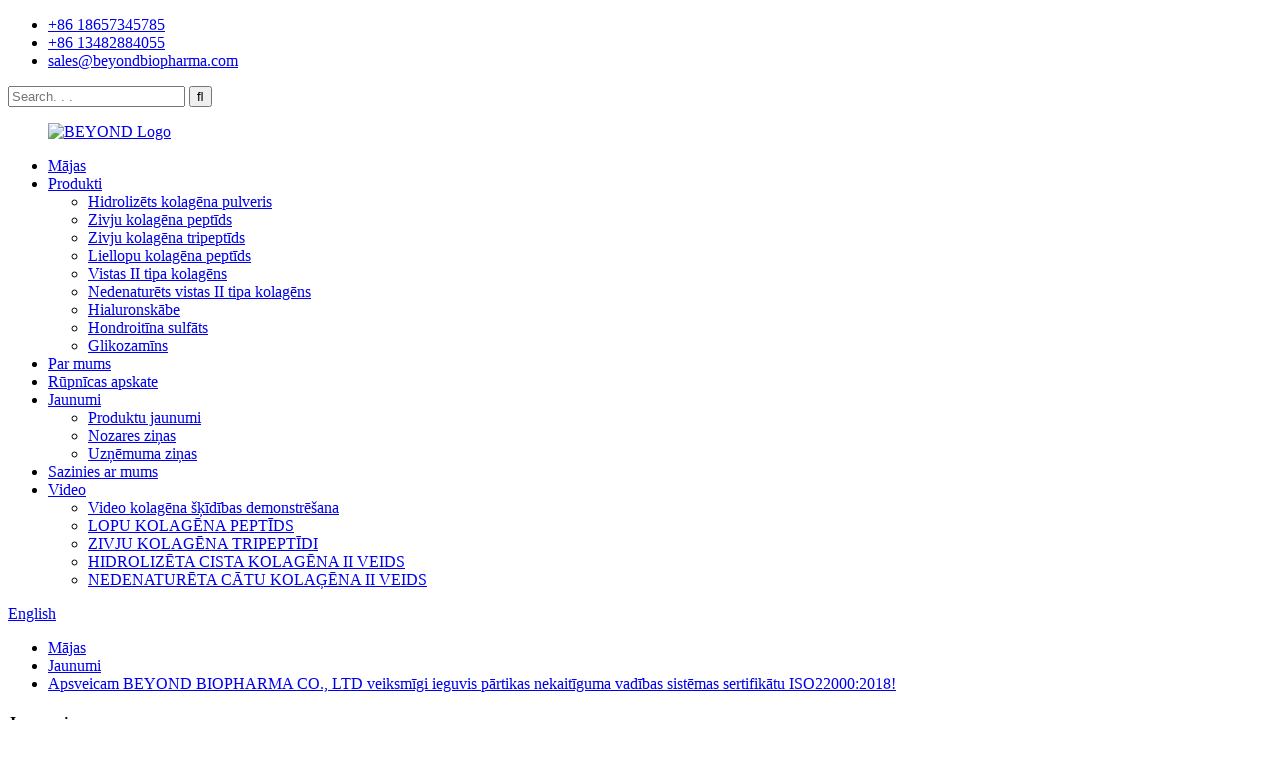

--- FILE ---
content_type: text/html
request_url: http://lv.beyond-collagen.com/news/congratulations-beyond-biopharma-co-ltd-successfully-obtained-food-safety-management-system-certification-iso220002018/
body_size: 13318
content:
<!DOCTYPE html> <html dir="ltr" lang="lv"> <head> <meta charset="UTF-8"/> <meta http-equiv="Content-Type" content="text/html; charset=UTF-8" /> <!-- Global site tag (gtag.js) - Google Analytics --> <script async src="https://www.googletagmanager.com/gtag/js?id=UA-230771935-33"></script> <script>
  window.dataLayer = window.dataLayer || [];
  function gtag(){dataLayer.push(arguments);}
  gtag('js', new Date());

  gtag('config', 'UA-230771935-33');
</script>  <title>Jaunumi - BEYOND BIOPHARMA CO., LTD veiksmīgi ieguva pārtikas drošības vadības sistēmas sertifikātu ISO22000:2018!</title> <meta property="fb:app_id" content="966242223397117" /> <meta name="viewport" content="width=device-width,initial-scale=1,minimum-scale=1,maximum-scale=1,user-scalable=no"> <link rel="apple-touch-icon-precomposed" href=""> <link href="https://cdn.globalso.com/lite-yt-embed.css" rel="stylesheet" onload="this.onload=null;this.rel='stylesheet'"> <meta name="format-detection" content="telephone=no"> <meta name="apple-mobile-web-app-capable" content="yes"> <meta name="apple-mobile-web-app-status-bar-style" content="black"> <meta property="og:url" content="https://www.beyond-collagen.com/news/congratulations-beyond-biopharma-co-ltd-successfully-obtained-food-safety-management-system-certification-iso220002018/"/> <meta property="og:title" content="News -  BEYOND BIOPHARMA CO., LTD successfully obtained food safety management system certification ISO22000:2018!" /> <meta property="og:description" content="Food safety is the first barrier to survival and health. At present, the continuous food safety incidents and the &#8220;black brand&#8221; of mixed good and bad have caused people&#8217;s concern and attention to food safety. As one of the collagen production enterprises, BEYOND BIOPHARMA CO., L..."/> <meta property="og:type" content="product"/> <meta property="og:site_name" content="https://www.beyond-collagen.com/"/> <link href="//cdn.globalso.com/beyond-collagen/style/global/style.css" rel="stylesheet" onload="this.onload=null;this.rel='stylesheet'"> <link href="//cdn.globalso.com/beyond-collagen/style/public/public.css" rel="stylesheet" onload="this.onload=null;this.rel='stylesheet'"> <link href="https://fonts.font.im/css?family=Poppins:300,400,500,600,700" rel="stylesheet"> <link rel="shortcut icon" href="https://cdn.globalso.com/beyond-collagen/ico.png" /> <meta name="author" content="gd-admin"/> <meta name="description" itemprop="description" content="Mēs esam kolagēna pulvera ražotājs, ieskaitot liellopu kolagēnu, zivju kolagēnu un ii tipa vistas kolagēnu." />  <meta name="keywords" itemprop="keywords" content="liellopu kolagēna peptīds, zivju kolagēna peptīds, vistas ii tipa kolagēns" />  <link rel="canonical" href="https://www.beyond-collagen.com/news/congratulations-beyond-biopharma-co-ltd-successfully-obtained-food-safety-management-system-certification-iso220002018/" /> <link href="//cdn.globalso.com/hide_search.css" rel="stylesheet"/><link href="//www.beyond-collagen.com/style/lv.html.css" rel="stylesheet"/><link rel="alternate" hreflang="lv" href="http://lv.beyond-collagen.com/" /></head> <body> <div class="container">     <!-- web_head start -->  <header class="web_head">     <div class="layout">       <div class="head_top">         <ul class="head_contact"> 	 		  		<li class="contact_add"><a class="whatsapp" target="_blank" href="https://api.whatsapp.com/send?phone=8618657345785" >+86 18657345785</a></li> 		  	<li class="contact_add"><a class="whatsapp" target="_blank" href="https://api.whatsapp.com/send?phone=8613482884055" >+86 13482884055</a></li> 		  	 		  	 			<li class="contact_mail"><a href="mailto:sales@beyondbiopharma.com">sales@beyondbiopharma.com</a></li>        </ul>      <div class="head-search"> 		   <form action="/search.php" method="get">            <input class="search-ipt" type="text"  placeholder="Search. . . " name="s" id="s"/> 			<input type="hidden" name="cat" value="490"/>             <input class="search-btn" type="submit" id="searchsubmit" value="&#xf002;" />           </form>         </div>       </div>       <!--head_top-->        <!--nav_wrap-->       <nav class="nav_wrap">  <figure class="logo"> 	 <a href="/">			<img src="https://cdn.globalso.com/beyond-collagen/BEYOND-Logo.png" alt="BEYOND Logo"> 				</a> </figure>	         <ul class="head_nav">                <li><a href="/">Mājas</a></li> <li><a href="/products/">Produkti</a> <ul class="sub-menu"> 	<li><a href="/hydrolyzed-collagen-powder/">Hidrolizēts kolagēna pulveris</a></li> 	<li><a href="/fish-collagen-peptide/">Zivju kolagēna peptīds</a></li> 	<li><a href="/fish-collagen-tripeptide/">Zivju kolagēna tripeptīds</a></li> 	<li><a href="/bovine-collagen-peptide/">Liellopu kolagēna peptīds</a></li> 	<li><a href="/chicken-collagen-type-ii/">Vistas II tipa kolagēns</a></li> 	<li><a href="/undenatured-chicken-collagen-type-ii/">Nedenaturēts vistas II tipa kolagēns</a></li> 	<li><a href="/hyaluronic-acid/">Hialuronskābe</a></li> 	<li><a href="/chondroitin-sulfate/">Hondroitīna sulfāts</a></li> 	<li><a href="/glucosamine/">Glikozamīns</a></li> </ul> </li> <li><a href="/about-us/">Par mums</a></li> <li><a href="/factory-tour/">Rūpnīcas apskate</a></li> <li><a href="/news/">Jaunumi</a> <ul class="sub-menu"> 	<li><a href="/news_catalog/product-news/">Produktu jaunumi</a></li> 	<li><a href="/news_catalog/industry-news/">Nozares ziņas</a></li> 	<li class="current-menu-parent"><a href="/news_catalog/company-news/">Uzņēmuma ziņas</a></li> </ul> </li> <li><a href="/contact-us/">Sazinies ar mums</a></li> <li><a href="/fish-collagen-peptide-video/">Video</a> <ul class="sub-menu"> 	<li><a href="/video-demonstration-of-collagen-solubility/">Video kolagēna šķīdības demonstrēšana</a></li> 	<li><a href="/bovine-collagen-peptide-video/">LOPU KOLAGĒNA PEPTĪDS</a></li> 	<li><a href="/fish-collagen-tripeptides/">ZIVJU KOLAGĒNA TRIPEPTĪDI</a></li> 	<li><a href="/hydrolyzed-chicken-collagen-type-ii-video/">HIDROLIZĒTA CISTA KOLAGĒNA II VEIDS</a></li> 	<li><a href="/undenatured-chicken-collagen-type-ii-video/">NEDENATURĒTA CĀTU KOLAĢĒNA II VEIDS</a></li> </ul> </li>         </ul>         <!--change-language-->         <div class="change-language ensemble">   <div class="change-language-info">     <div class="change-language-title medium-title">        <div class="language-flag language-flag-en"><a href="https://www.beyond-collagen.com/"><b class="country-flag"></b><span>English</span> </a></div>        <b class="language-icon"></b>      </div> 	<div class="change-language-cont sub-content">         <div class="empty"></div>     </div>   </div> </div> <!--theme317-->           <!--change-language-->        </nav>     </div>   </header>     <!--// web_head end -->  <!-- sys_sub_head -->      <section class="path_bar" style="background-image: url(//cdn.globalso.com/beyond-collagen/style/global/img/demo/News-banner.jpg)" alt="BEYOND BIOPHARMA">       <ul>           <li> <a itemprop="breadcrumb" href="/">Mājas</a><li> <a itemprop="breadcrumb" href="/news/">Jaunumi</a> <li> <a href="#">Apsveicam BEYOND BIOPHARMA CO., LTD veiksmīgi ieguvis pārtikas nekaitīguma vadības sistēmas sertifikātu ISO22000:2018!</a></li>       </ul>     </section>   <!-- index_advantage_icon end -->  <section class="web_main page_main">   <div class="layout">     <aside class="aside">   <section class="aside-wrap">     <section class="side-widget">     <div class="side-tit-bar">       <h4 class="side-tit">Jaunumi</h4>     </div>     <ul class="side-cate">       <li><a href="/news_catalog/product-news/">Produktu jaunumi</a></li> <li><a href="/news_catalog/industry-news/">Nozares ziņas</a></li> <li class="current-menu-parent"><a href="/news_catalog/company-news/">Uzņēmuma ziņas</a></li>     </ul>   </section>       </section> </aside>    <section class="main">       <h1 style="margin-bottom: 10px;" class="page_title">Apsveicam BEYOND BIOPHARMA CO., LTD veiksmīgi ieguvis pārtikas nekaitīguma vadības sistēmas sertifikātu ISO22000:2018!</h1>       <article class="entry blog-article">                 <div class="fl-builder-content fl-builder-content-4590 fl-builder-content-primary fl-builder-global-templates-locked" data-post-id="4590"><div class="fl-row fl-row-full-width fl-row-bg-none fl-node-62d6560e025a0" data-node="62d6560e025a0"> 	<div class="fl-row-content-wrap"> 				<div class="fl-row-content fl-row-full-width fl-node-content"> 		 <div class="fl-col-group fl-node-62d6560e11502" data-node="62d6560e11502"> 			<div class="fl-col fl-node-62d6560e11898" data-node="62d6560e11898" style="width: 100%;"> 	<div class="fl-col-content fl-node-content"> 	<div class="fl-module fl-module-rich-text fl-node-62d6560e01e61" data-node="62d6560e01e61" data-animation-delay="0.0"> 	<div class="fl-module-content fl-node-content"> 		<div class="fl-rich-text"> 	<p data-section="0"><span style="font-size: medium;">Pārtikas nekaitīgums ir pirmais šķērslis izdzīvošanai un veselībai.Pašlaik nepārtrauktie pārtikas nekaitīguma incidenti un "melnais zīmols" jauktā labā un sliktā ir izraisījuši cilvēku bažas un uzmanību pārtikas nekaitīgumam.Kā viens no kolagēna ražošanas uzņēmumiem BEYOND BIOPHARMA CO., LTD uzņemas atbildību par miljardiem pārtikas nekaitīguma Ķīnā.Mēs vienmēr īstenojam pamatkoncepciju "augstas klases vietējā kolagēna izgatavošana ar atjautību", gūstam klientu apmierinātību ar kvalitatīvu pakalpojumu, meklējam uzņēmuma attīstību ar nepārtrauktiem uzlabojumiem un izveidojam uzņēmuma zīmolu ar izcilu vadību!</span></p> <p data-section="3"><span style="font-size: medium;"> </span></p> </div>	</div> </div>	</div> </div>	</div> 		</div> 	</div> </div><div class="fl-row fl-row-full-width fl-row-bg-none fl-node-63edd0677a00d" data-node="63edd0677a00d"> 	<div class="fl-row-content-wrap"> 				<div class="fl-row-content fl-row-full-width fl-node-content"> 		 <div class="fl-col-group fl-node-63edd0677f163" data-node="63edd0677f163"> 			<div class="fl-col fl-node-63edd0677f455" data-node="63edd0677f455" style="width: 100%;"> 	<div class="fl-col-content fl-node-content"> 	<div class="fl-module fl-module-photo fl-node-63edd06779c3a" data-node="63edd06779c3a" data-animation-delay="0.0"> 	<div class="fl-module-content fl-node-content"> 		<div class="fl-photo fl-photo-align-center" itemscope itemtype="http://schema.org/ImageObject"> 	<div class="fl-photo-content fl-photo-img-jpg"> 				<img class="fl-photo-img wp-image-4592 size-full" src="//www.beyond-collagen.com/uploads/BEYOND-BIOPHARMA-ISO22000.jpg" alt="BEYOND BIOPHARMA ISO22000" itemprop="image"  /> 		     			</div> 	</div>	</div> </div>	</div> </div>	</div> 		</div> 	</div> </div><div class="fl-row fl-row-full-width fl-row-bg-none fl-node-62d6558773ab5" data-node="62d6558773ab5"> 	<div class="fl-row-content-wrap"> 				<div class="fl-row-content fl-row-full-width fl-node-content"> 		 <div class="fl-col-group fl-node-62d6558773af7" data-node="62d6558773af7"> 			<div class="fl-col fl-node-62d6558773b36" data-node="62d6558773b36" style="width: 100%;"> 	<div class="fl-col-content fl-node-content"> 	<div class="fl-module fl-module-icon fl-node-62d6558773b75" data-node="62d6558773b75" data-animation-delay="0.0"> 	<div class="fl-module-content fl-node-content"> 		<div class="fl-icon-wrap"> 	<span class="fl-icon"> 				<i class="fa fa-envira"></i>  			</span> 	 		<div class="fl-icon-text"> 				<p><span style="color: #6dba45;"><span style="color: #6dba45; font-size: large;"><b><strong>Kas ir ISO22000:2018</strong></b></span></span></p>			</div> 	</div> 	</div> </div>	</div> </div>	</div>  <div class="fl-col-group fl-node-62d6558773bb4" data-node="62d6558773bb4"> 			<div class="fl-col fl-node-62d6558773bf2" data-node="62d6558773bf2" style="width: 100%;"> 	<div class="fl-col-content fl-node-content"> 	<div class="fl-module fl-module-separator fl-node-62d6558773c30" data-node="62d6558773c30" data-animation-delay="0.0"> 	<div class="fl-module-content fl-node-content"> 		<div class="fl-separator"></div>	</div> </div><div class="fl-module fl-module-rich-text fl-node-62d65870ec033" data-node="62d65870ec033" data-animation-delay="0.0"> 	<div class="fl-module-content fl-node-content"> 		<div class="fl-rich-text"> 	<p data-section="1"><span style="font-size: medium;">ISO 22000:2018 ir Starptautiskā pārtikas nekaitīguma pārvaldības sistēmu standarta jaunākā versija.To izstrādāja Starptautiskā standartizācijas organizācija (ISO), un tā nodrošina ietvaru pārtikas nekaitīguma pārvaldības sistēmas izstrādei, ieviešanai un nepārtrauktai uzlabošanai.ISO 22000:2018 standarts ir piemērojams visām pārtikas ķēdes organizācijām neatkarīgi no to lieluma vai sarežģītības.Tas aptver visus pārtikas nekaitīguma aspektus, tostarp pārtikas iepakošanu, uzglabāšanu, transportēšanu un izplatīšanu.Standarts apvieno apdraudējuma analīzes un kritisko kontroles punktu (HACCP) principus ar citām galvenajām vadības sistēmas prasībām, piemēram, koncentrēšanos uz risku balstītu domāšanu un nepārtrauktu uzlabošanu.Viena no galvenajām izmaiņām 2018. gada standarta versijā ir augsta līmeņa struktūras (HLS) pieņemšana, kas ir vienots ietvars visiem ISO vadības sistēmu standartiem.Tādējādi organizācijām ir vieglāk integrēt pārtikas nekaitīguma vadības sistēmu ar citām vadības sistēmām, piemēram, kvalitātes vai vides pārvaldību.ISO 22000:2018 standarts uzsver komunikācijas nozīmi gan organizācijas iekšienē, gan ārēji ar piegādātājiem un klientiem, kā arī nepieciešamību regulāri uzraudzīt, novērtēt un pārskatīt pārtikas nekaitīguma vadības sistēmu.Ieviešot ISO 22000:2018, organizācijas var apliecināt savu apņemšanos nodrošināt pārtikas nekaitīgumu un izpildīt klientu, regulatoru un citu ieinteresēto pušu cerības.</span></p> </div>	</div> </div>	</div> </div>	</div> 		</div> 	</div> </div><div class="fl-row fl-row-full-width fl-row-bg-none fl-node-62d6558773d29" data-node="62d6558773d29"> 	<div class="fl-row-content-wrap"> 				<div class="fl-row-content fl-row-full-width fl-node-content"> 		 <div class="fl-col-group fl-node-62d6558773d71" data-node="62d6558773d71"> 			<div class="fl-col fl-node-62d6558773db0" data-node="62d6558773db0" style="width: 100%;"> 	<div class="fl-col-content fl-node-content"> 	<div class="fl-module fl-module-icon fl-node-62d6558773def" data-node="62d6558773def" data-animation-delay="0.0"> 	<div class="fl-module-content fl-node-content"> 		<div class="fl-icon-wrap"> 	<span class="fl-icon"> 				<i class="fa fa-envira"></i>  			</span> 	 		<div class="fl-icon-text"> 				<p><span style="color: #6dba45;"><strong><span style="font-size: large;"><strong>Iegūstiet ISO nozīmi</strong></span><span style="font-size: large;"><strong>220 000: 201</strong></span></strong></span><span style="font-size: large;"><strong style="color: #6dba45;"><strong>8</strong></strong></span></p>			</div> 	</div> 	</div> </div>	</div> </div>	</div>  <div class="fl-col-group fl-node-62d6558773e2d" data-node="62d6558773e2d"> 			<div class="fl-col fl-node-62d6558773e6c" data-node="62d6558773e6c" style="width: 100%;"> 	<div class="fl-col-content fl-node-content"> 	<div class="fl-module fl-module-separator fl-node-63ededa05b80d" data-node="63ededa05b80d" data-animation-delay="0.0"> 	<div class="fl-module-content fl-node-content"> 		<div class="fl-separator"></div>	</div> </div>	</div> </div>	</div>  <div class="fl-col-group fl-node-62d6558774408" data-node="62d6558774408"> 			<div class="fl-col fl-node-62d6558774446" data-node="62d6558774446" style="width: 100%;"> 	<div class="fl-col-content fl-node-content"> 	<div class="fl-module fl-module-rich-text fl-node-62d65587743ca" data-node="62d65587743ca" data-animation-delay="0.0"> 	<div class="fl-module-content fl-node-content"> 		<div class="fl-rich-text"> 	<p data-section="0"><span style="font-size: medium;">1. Uzlabot pārtikas nekaitīguma līmeni: pretendenti var identificēt un kontrolēt iespējamos pārtikas nekaitīguma riskus, samazināt pārtikas nekaitīguma negadījumu risku un aizsargāt patērētāju veselību un drošību.</span></p> <p data-section="1"><span style="font-size: medium;">2. Apmierināt klientu un regulatoru vajadzības: ISO 22000:2018 sertifikāta iegūšana var pierādīt, ka pretendenta pārtikas nekaitīguma vadības sistēma atbilst starptautiskajiem standartiem.</span></p> <p data-section="2"><span style="font-size: medium;">3. Uzlabot pārvaldības efektivitāti: pieteikuma iesniedzējs var optimizēt savu pārtikas nekaitīguma pārvaldības procesu, lai uzlabotu pārvaldību un ražošanas efektivitāti.</span></p> <p data-section="3"><span style="font-size: medium;">4. Veicināt pastāvīgus uzlabojumus: pieteikuma iesniedzējs var izveidot ilgtspējīgu pārtikas nekaitīguma pārvaldības sistēmu un veikt pastāvīgus uzlabojumus, lai uzturētu pārtikas nekaitīguma pārvaldības sistēmas efektivitāti.</span></p> <p data-section="4"><span style="font-size: medium;">5. Integrācija ar citām vadības sistēmām: ISO 22000:2018 izmanto augsta līmeņa struktūras (HLS), kas organizācijām atvieglo pārtikas nekaitīguma vadības sistēmu integrāciju ar citām vadības sistēmām, piemēram, kvalitātes vadību un vides pārvaldību.</span></p> </div>	</div> </div>	</div> </div>	</div> 		</div> 	</div> </div><div class="fl-row fl-row-full-width fl-row-bg-none fl-node-63edeb8b88c05" data-node="63edeb8b88c05"> 	<div class="fl-row-content-wrap"> 				<div class="fl-row-content fl-row-full-width fl-node-content"> 		 <div class="fl-col-group fl-node-63edebaecb0a6" data-node="63edebaecb0a6"> 			<div class="fl-col fl-node-63edebaecb449" data-node="63edebaecb449" style="width: 100%;"> 	<div class="fl-col-content fl-node-content"> 	<div class="fl-module fl-module-heading fl-node-63edec96db7e7" data-node="63edec96db7e7" data-animation-delay="0.0"> 	<div class="fl-module-content fl-node-content"> 		<h3 class="fl-heading"> 		<span class="fl-heading-text">PAR MUMS</span> 	</h3>	</div> </div><div class="fl-module fl-module-separator fl-node-62d6558773eaa" data-node="62d6558773eaa" data-animation-delay="0.0"> 	<div class="fl-module-content fl-node-content"> 		<div class="fl-separator"></div>	</div> </div>	</div> </div>	</div>  <div class="fl-col-group fl-node-63edeb8b8c6d1" data-node="63edeb8b8c6d1"> 			<div class="fl-col fl-node-63edeb8b8c9ad" data-node="63edeb8b8c9ad" style="width: 100%;"> 	<div class="fl-col-content fl-node-content"> 	<div class="fl-module fl-module-rich-text fl-node-63edeb8b8890b" data-node="63edeb8b8890b" data-animation-delay="0.0"> 	<div class="fl-module-content fl-node-content"> 		<div class="fl-rich-text"> 	<p><span style="font-size: medium;"><span style="font-family: 'Segoe UI';">Mūsu ražotne tika dibināta 2009. gadā, un tās platība ir 9000 kvadrātmetri, un tā ir aprīkota ar 4 specializētām uzlabotām automātiskajām ražošanas līnijām.</span>Mūsu HACCP darbnīca aptvēra aptuveni 5500 ㎡ platību, un mūsu GMP darbnīca aptver aptuveni 2000 ㎡ platību.Mūsu ražotne ir izstrādāta ar ikgadēju ražošanas jaudu 3000MT kolagēna pulvera un 5000MT želatīna sērijas produktu.Mēs esam eksportējuši savu beztaras kolagēna pulveri un želatīnu uz aptuveni 50 valstīm visā pasaulē.</span></p> <p><span style="font-size: medium;">Uzskatām, ka kvalitātes vadības sistēmas izveide un ieviešana palīdzēs uzņēmumam nepārtraukti uzlabot kvalitātes vadības līmeni, veidot labu korporatīvo tēlu un reputāciju tirgus konkurencē, ir liela nozīme uzņēmuma ilgtermiņa attīstībā.</span></p> </div>	</div> </div>	</div> </div>	</div> 		</div> 	</div> </div></div>                <div class="clear"></div>         <hr>Izlikšanas laiks: 16. februāris 2023<div class="addthis_sharing_toolbox"></div>                   <div class="clear"></div>       </article>     </section>   </div> </section>  <!-- web_footer start -->      <footer class="web_footer page_footer" style="background:#6dba45;">     <div class="layout">       <div class="foor_service">         <div class="foot_item foot_company  wow fadeInLeftA" data-wow-delay=".8s" data-wow-duration=".8s">           <figure class="foot_logo">	  	<a href="/"><img src="https://cdn.globalso.com/beyond-collagen/ft0logo.png" alt="ft0 logotips"></a> 	  </figure>          <p class="company_info">Mēs esam eksportējuši savu beztaras kolagēna pulveri un želatīnu uz aptuveni 50 valstīm visā pasaulē.</p>           <ul class="foot_sns">           			<li><a target="_blank" href="https://www.facebook.com/beyondbiopharmacollagen"><img src="https://cdn.globalso.com/beyond-collagen/sns01.png" alt="facebook"></a></li> 			<li><a target="_blank" href="https://twitter.com/beyondbiopharma"><img src="https://cdn.globalso.com/beyond-collagen/sns03.png" alt="twitter"></a></li> 			<li><a target="_blank" href="https://www.youtube.com/channel/UCKNO2Fx5JzXFHyiqbhS9UvA"><img src="https://cdn.globalso.com/beyond-collagen/sns04.png" alt="youtube"></a></li> 			<li><a target="_blank" href="https://www.instagram.com/beyondbiopharma/"><img src="https://cdn.globalso.com/beyond-collagen/instagram-2.png" alt="instagram"></a></li> 			<li><a target="_blank" href="https://www.pinterest.com/beyondbiopharmacollagen"><img src="https://cdn.globalso.com/beyond-collagen/pinterest1.png" alt="pinterest"></a></li> 	          </ul>         </div>         <nav class="foot_item foot_nav wow fadeInLeftA" data-wow-delay="1s" data-wow-duration=".8s">           <h2 class="fot_tit">Galvenie produkti</h2>           <ul> 	<li><a href="/fish-collagen-peptide/">Zivju kolagēna peptīds</a></li> <li><a href="/bovine-collagen-peptide/">Liellopu kolagēna peptīds</a></li> <li><a href="/chicken-collagen-type-ii/">Vistas II tipa kolagēns</a></li> <li><a href="/undenatured-chicken-collagen-type-ii/">Nedenaturēts vistas II tipa kolagēns</a></li> <li><a href="/hyaluronic-acid/">Hialuronskābe</a></li> <li><a href="/chondroitin-sulfate/">Hondroitīna sulfāts</a></li>           </ul>         </nav>         <div class="foot_item foot_contact_item wow fadeInRightA" data-wow-delay="1s" data-wow-duration=".8s">           <h2 class="fot_tit">Sazinies ar mums</h2>           <ul> 			<li class="foot_address">Nr.137 Haining Road, Hongkou rajons, Šanhaja, Ķīna</li> 			<li class="foot_email"><a href="mailto:sales@beyondbiopharma.com">sales@beyondbiopharma.com</a></li>			<li class="foot_phone"><a href="tel:+86 18657345785">+86 18657345785</a></li>			 				<li class="foot_phone"><a href="tel:+86 13482884055">+86 13482884055</a></li>					<li class="foot_phone"><a href="tel:+86-21-65010906">+86-21-65010906</a></li>				           </ul>         </div>         <div class="foot_item foot_newsletters wow fadeInRightA" data-wow-delay=".8s" data-wow-duration=".8s">           <h2 class="fot_tit">Izziņa</h2>           <div class="foot_cont">             <p class="letter_desc">Ja jums ir jautājumi par mūsu produktiem vai cenrādi, lūdzu, atstājiet mums savu e-pastu, un mēs ar jums sazināsimies 24 stundu laikā.</p>             <a href="javascript:" class="learn_more foot_btn">Pieprasiet tūlīt</a> </div>         </div>       </div>      	<div class="copyright wow fadeInLeftA" data-wow-delay="1.2s" data-wow-duration=".8s">AUTORTIESĪBAS BEYOND BIOPHARMA CO., LTD 2010-2022: Visas tiesības aizsargātas.<script type="text/javascript" src="//www.globalso.site/livechat.js"></script>		<a href="/featured/">Karstie produkti</a>. <a href="/sitemap.xml">Vietnes karte</a> <br> <a href="/collagen-fish-collagen-peptides/" title="Fish Collagen Peptide">Zivju kolagēna peptīds</a>, <a href="/chicken-sternum-collagen-type-ii/" title="Chicken Sternum Collagen Type Ii">Vistas krūšu kaula Ii tipa kolagēns</a>, <a href="/chicken-collagen-peptides/" title="Chicken Collagen Peptides">Vistas kolagēna peptīdi</a>,  <a href="/collagen-in-chicken-breast/" title="Collagen In Chicken Breast">Kolagēns vistas krūtiņā</a>,  <a href="/chicken-sternal-cartilage-extract/" title="Chicken Sternal Cartilage Extract">Vistas krūšu skrimšļa ekstrakts</a>,  <a href="/best-chicken-collagen-powder/" title="Best Chicken Collagen Powder">Labākais vistas kolagēna pulveris</a>,  <a href="/bovine-peptides/" title="Bovine Peptides">Liellopu kolagēna peptīds</a>, 	</div>      </div>   </footer>     <!--// web_footer end -->    </div>    <!--// container end --> <aside class="scrollsidebar" id="scrollsidebar">   <div class="side_content">     <div class="side_list">       <header class="hd"><img src="//cdn.globalso.com/title_pic.png" alt="Tiešsaistes Inuiry"/></header>       <div class="cont">         <li><a class="email" href="javascript:" onclick="showMsgPop();">Sūtīt e-pastu</a></li>                  <li><a class="whatsapp" target="_blank" href="https://api.whatsapp.com/send?phone=8618657345785" >+8618657345785</a></li>              <li><a class="whatsapp" target="_blank" href="https://api.whatsapp.com/send?phone=8613482884055" >+8613482884055</a></li>                                                             <li><a target="_blank" class="skype" href="skype:sales@beyondbiopharma.com?chat">ĀRPUS</a></li>                               </div>                   <div class="side_title"><a  class="close_btn"><span>x</span></a></div>     </div>   </div>   <div class="show_btn"></div> </aside> <div class="inquiry-pop-bd">   <div class="inquiry-pop"> <i class="ico-close-pop" onclick="hideMsgPop();"></i>     <script type="text/javascript" src="//www.globalso.site/form.js"></script>   </div> </div>   <script type="text/javascript" src="//cdn.globalso.com/beyond-collagen/style/global/js/jquery.min.js"></script>  <script type="text/javascript" src="//cdn.globalso.com/beyond-collagen/style/global/js/common.js"></script> <script type="text/javascript" src="//cdn.globalso.com/beyond-collagen/style/public/public.js"></script>  <script src="https://cdn.globalso.com/lite-yt-embed.js"></script> <!--[if lt IE 9]> <script src="//cdn.globalso.com/beyond-collagen/style/global/js/html5.js"></script> <![endif]--> <script type="text/javascript">

if(typeof jQuery == 'undefined' || typeof jQuery.fn.on == 'undefined') {
	document.write('<script src="https://www.beyond-collagen.com/wp-content/plugins/bb-plugin/js/jquery.js"><\/script>');
	document.write('<script src="https://www.beyond-collagen.com/wp-content/plugins/bb-plugin/js/jquery.migrate.min.js"><\/script>');
}

</script><ul class="prisna-wp-translate-seo" id="prisna-translator-seo"><li class="language-flag language-flag-en"><a href="https://www.beyond-collagen.com/news/congratulations-beyond-biopharma-co-ltd-successfully-obtained-food-safety-management-system-certification-iso220002018/" title="English" target="_blank"><b class="country-flag"></b><span>English</span></a></li><li class="language-flag language-flag-fr"><a href="http://fr.beyond-collagen.com/news/congratulations-beyond-biopharma-co-ltd-successfully-obtained-food-safety-management-system-certification-iso220002018/" title="French" target="_blank"><b class="country-flag"></b><span>French</span></a></li><li class="language-flag language-flag-de"><a href="http://de.beyond-collagen.com/news/congratulations-beyond-biopharma-co-ltd-successfully-obtained-food-safety-management-system-certification-iso220002018/" title="German" target="_blank"><b class="country-flag"></b><span>German</span></a></li><li class="language-flag language-flag-pt"><a href="http://pt.beyond-collagen.com/news/congratulations-beyond-biopharma-co-ltd-successfully-obtained-food-safety-management-system-certification-iso220002018/" title="Portuguese" target="_blank"><b class="country-flag"></b><span>Portuguese</span></a></li><li class="language-flag language-flag-es"><a href="http://es.beyond-collagen.com/news/congratulations-beyond-biopharma-co-ltd-successfully-obtained-food-safety-management-system-certification-iso220002018/" title="Spanish" target="_blank"><b class="country-flag"></b><span>Spanish</span></a></li><li class="language-flag language-flag-ru"><a href="http://ru.beyond-collagen.com/news/congratulations-beyond-biopharma-co-ltd-successfully-obtained-food-safety-management-system-certification-iso220002018/" title="Russian" target="_blank"><b class="country-flag"></b><span>Russian</span></a></li><li class="language-flag language-flag-ja"><a href="http://ja.beyond-collagen.com/news/congratulations-beyond-biopharma-co-ltd-successfully-obtained-food-safety-management-system-certification-iso220002018/" title="Japanese" target="_blank"><b class="country-flag"></b><span>Japanese</span></a></li><li class="language-flag language-flag-ko"><a href="http://ko.beyond-collagen.com/news/congratulations-beyond-biopharma-co-ltd-successfully-obtained-food-safety-management-system-certification-iso220002018/" title="Korean" target="_blank"><b class="country-flag"></b><span>Korean</span></a></li><li class="language-flag language-flag-ar"><a href="http://ar.beyond-collagen.com/news/congratulations-beyond-biopharma-co-ltd-successfully-obtained-food-safety-management-system-certification-iso220002018/" title="Arabic" target="_blank"><b class="country-flag"></b><span>Arabic</span></a></li><li class="language-flag language-flag-ga"><a href="http://ga.beyond-collagen.com/news/congratulations-beyond-biopharma-co-ltd-successfully-obtained-food-safety-management-system-certification-iso220002018/" title="Irish" target="_blank"><b class="country-flag"></b><span>Irish</span></a></li><li class="language-flag language-flag-el"><a href="http://el.beyond-collagen.com/news/congratulations-beyond-biopharma-co-ltd-successfully-obtained-food-safety-management-system-certification-iso220002018/" title="Greek" target="_blank"><b class="country-flag"></b><span>Greek</span></a></li><li class="language-flag language-flag-tr"><a href="http://tr.beyond-collagen.com/news/congratulations-beyond-biopharma-co-ltd-successfully-obtained-food-safety-management-system-certification-iso220002018/" title="Turkish" target="_blank"><b class="country-flag"></b><span>Turkish</span></a></li><li class="language-flag language-flag-it"><a href="http://it.beyond-collagen.com/news/congratulations-beyond-biopharma-co-ltd-successfully-obtained-food-safety-management-system-certification-iso220002018/" title="Italian" target="_blank"><b class="country-flag"></b><span>Italian</span></a></li><li class="language-flag language-flag-da"><a href="http://da.beyond-collagen.com/news/congratulations-beyond-biopharma-co-ltd-successfully-obtained-food-safety-management-system-certification-iso220002018/" title="Danish" target="_blank"><b class="country-flag"></b><span>Danish</span></a></li><li class="language-flag language-flag-ro"><a href="http://ro.beyond-collagen.com/news/congratulations-beyond-biopharma-co-ltd-successfully-obtained-food-safety-management-system-certification-iso220002018/" title="Romanian" target="_blank"><b class="country-flag"></b><span>Romanian</span></a></li><li class="language-flag language-flag-id"><a href="http://id.beyond-collagen.com/news/congratulations-beyond-biopharma-co-ltd-successfully-obtained-food-safety-management-system-certification-iso220002018/" title="Indonesian" target="_blank"><b class="country-flag"></b><span>Indonesian</span></a></li><li class="language-flag language-flag-cs"><a href="http://cs.beyond-collagen.com/news/congratulations-beyond-biopharma-co-ltd-successfully-obtained-food-safety-management-system-certification-iso220002018/" title="Czech" target="_blank"><b class="country-flag"></b><span>Czech</span></a></li><li class="language-flag language-flag-af"><a href="http://af.beyond-collagen.com/news/congratulations-beyond-biopharma-co-ltd-successfully-obtained-food-safety-management-system-certification-iso220002018/" title="Afrikaans" target="_blank"><b class="country-flag"></b><span>Afrikaans</span></a></li><li class="language-flag language-flag-sv"><a href="http://sv.beyond-collagen.com/news/congratulations-beyond-biopharma-co-ltd-successfully-obtained-food-safety-management-system-certification-iso220002018/" title="Swedish" target="_blank"><b class="country-flag"></b><span>Swedish</span></a></li><li class="language-flag language-flag-pl"><a href="http://pl.beyond-collagen.com/news/congratulations-beyond-biopharma-co-ltd-successfully-obtained-food-safety-management-system-certification-iso220002018/" title="Polish" target="_blank"><b class="country-flag"></b><span>Polish</span></a></li><li class="language-flag language-flag-eu"><a href="http://eu.beyond-collagen.com/news/congratulations-beyond-biopharma-co-ltd-successfully-obtained-food-safety-management-system-certification-iso220002018/" title="Basque" target="_blank"><b class="country-flag"></b><span>Basque</span></a></li><li class="language-flag language-flag-ca"><a href="http://ca.beyond-collagen.com/news/congratulations-beyond-biopharma-co-ltd-successfully-obtained-food-safety-management-system-certification-iso220002018/" title="Catalan" target="_blank"><b class="country-flag"></b><span>Catalan</span></a></li><li class="language-flag language-flag-eo"><a href="http://eo.beyond-collagen.com/news/congratulations-beyond-biopharma-co-ltd-successfully-obtained-food-safety-management-system-certification-iso220002018/" title="Esperanto" target="_blank"><b class="country-flag"></b><span>Esperanto</span></a></li><li class="language-flag language-flag-hi"><a href="http://hi.beyond-collagen.com/news/congratulations-beyond-biopharma-co-ltd-successfully-obtained-food-safety-management-system-certification-iso220002018/" title="Hindi" target="_blank"><b class="country-flag"></b><span>Hindi</span></a></li><li class="language-flag language-flag-lo"><a href="http://lo.beyond-collagen.com/news/congratulations-beyond-biopharma-co-ltd-successfully-obtained-food-safety-management-system-certification-iso220002018/" title="Lao" target="_blank"><b class="country-flag"></b><span>Lao</span></a></li><li class="language-flag language-flag-sq"><a href="http://sq.beyond-collagen.com/news/congratulations-beyond-biopharma-co-ltd-successfully-obtained-food-safety-management-system-certification-iso220002018/" title="Albanian" target="_blank"><b class="country-flag"></b><span>Albanian</span></a></li><li class="language-flag language-flag-am"><a href="http://am.beyond-collagen.com/news/congratulations-beyond-biopharma-co-ltd-successfully-obtained-food-safety-management-system-certification-iso220002018/" title="Amharic" target="_blank"><b class="country-flag"></b><span>Amharic</span></a></li><li class="language-flag language-flag-hy"><a href="http://hy.beyond-collagen.com/news/congratulations-beyond-biopharma-co-ltd-successfully-obtained-food-safety-management-system-certification-iso220002018/" title="Armenian" target="_blank"><b class="country-flag"></b><span>Armenian</span></a></li><li class="language-flag language-flag-az"><a href="http://az.beyond-collagen.com/news/congratulations-beyond-biopharma-co-ltd-successfully-obtained-food-safety-management-system-certification-iso220002018/" title="Azerbaijani" target="_blank"><b class="country-flag"></b><span>Azerbaijani</span></a></li><li class="language-flag language-flag-be"><a href="http://be.beyond-collagen.com/news/congratulations-beyond-biopharma-co-ltd-successfully-obtained-food-safety-management-system-certification-iso220002018/" title="Belarusian" target="_blank"><b class="country-flag"></b><span>Belarusian</span></a></li><li class="language-flag language-flag-bn"><a href="http://bn.beyond-collagen.com/news/congratulations-beyond-biopharma-co-ltd-successfully-obtained-food-safety-management-system-certification-iso220002018/" title="Bengali" target="_blank"><b class="country-flag"></b><span>Bengali</span></a></li><li class="language-flag language-flag-bs"><a href="http://bs.beyond-collagen.com/news/congratulations-beyond-biopharma-co-ltd-successfully-obtained-food-safety-management-system-certification-iso220002018/" title="Bosnian" target="_blank"><b class="country-flag"></b><span>Bosnian</span></a></li><li class="language-flag language-flag-bg"><a href="http://bg.beyond-collagen.com/news/congratulations-beyond-biopharma-co-ltd-successfully-obtained-food-safety-management-system-certification-iso220002018/" title="Bulgarian" target="_blank"><b class="country-flag"></b><span>Bulgarian</span></a></li><li class="language-flag language-flag-ceb"><a href="http://ceb.beyond-collagen.com/news/congratulations-beyond-biopharma-co-ltd-successfully-obtained-food-safety-management-system-certification-iso220002018/" title="Cebuano" target="_blank"><b class="country-flag"></b><span>Cebuano</span></a></li><li class="language-flag language-flag-ny"><a href="http://ny.beyond-collagen.com/news/congratulations-beyond-biopharma-co-ltd-successfully-obtained-food-safety-management-system-certification-iso220002018/" title="Chichewa" target="_blank"><b class="country-flag"></b><span>Chichewa</span></a></li><li class="language-flag language-flag-co"><a href="http://co.beyond-collagen.com/news/congratulations-beyond-biopharma-co-ltd-successfully-obtained-food-safety-management-system-certification-iso220002018/" title="Corsican" target="_blank"><b class="country-flag"></b><span>Corsican</span></a></li><li class="language-flag language-flag-hr"><a href="http://hr.beyond-collagen.com/news/congratulations-beyond-biopharma-co-ltd-successfully-obtained-food-safety-management-system-certification-iso220002018/" title="Croatian" target="_blank"><b class="country-flag"></b><span>Croatian</span></a></li><li class="language-flag language-flag-nl"><a href="http://nl.beyond-collagen.com/news/congratulations-beyond-biopharma-co-ltd-successfully-obtained-food-safety-management-system-certification-iso220002018/" title="Dutch" target="_blank"><b class="country-flag"></b><span>Dutch</span></a></li><li class="language-flag language-flag-et"><a href="http://et.beyond-collagen.com/news/congratulations-beyond-biopharma-co-ltd-successfully-obtained-food-safety-management-system-certification-iso220002018/" title="Estonian" target="_blank"><b class="country-flag"></b><span>Estonian</span></a></li><li class="language-flag language-flag-tl"><a href="http://tl.beyond-collagen.com/news/congratulations-beyond-biopharma-co-ltd-successfully-obtained-food-safety-management-system-certification-iso220002018/" title="Filipino" target="_blank"><b class="country-flag"></b><span>Filipino</span></a></li><li class="language-flag language-flag-fi"><a href="http://fi.beyond-collagen.com/news/congratulations-beyond-biopharma-co-ltd-successfully-obtained-food-safety-management-system-certification-iso220002018/" title="Finnish" target="_blank"><b class="country-flag"></b><span>Finnish</span></a></li><li class="language-flag language-flag-fy"><a href="http://fy.beyond-collagen.com/news/congratulations-beyond-biopharma-co-ltd-successfully-obtained-food-safety-management-system-certification-iso220002018/" title="Frisian" target="_blank"><b class="country-flag"></b><span>Frisian</span></a></li><li class="language-flag language-flag-gl"><a href="http://gl.beyond-collagen.com/news/congratulations-beyond-biopharma-co-ltd-successfully-obtained-food-safety-management-system-certification-iso220002018/" title="Galician" target="_blank"><b class="country-flag"></b><span>Galician</span></a></li><li class="language-flag language-flag-ka"><a href="http://ka.beyond-collagen.com/news/congratulations-beyond-biopharma-co-ltd-successfully-obtained-food-safety-management-system-certification-iso220002018/" title="Georgian" target="_blank"><b class="country-flag"></b><span>Georgian</span></a></li><li class="language-flag language-flag-gu"><a href="http://gu.beyond-collagen.com/news/congratulations-beyond-biopharma-co-ltd-successfully-obtained-food-safety-management-system-certification-iso220002018/" title="Gujarati" target="_blank"><b class="country-flag"></b><span>Gujarati</span></a></li><li class="language-flag language-flag-ht"><a href="http://ht.beyond-collagen.com/news/congratulations-beyond-biopharma-co-ltd-successfully-obtained-food-safety-management-system-certification-iso220002018/" title="Haitian" target="_blank"><b class="country-flag"></b><span>Haitian</span></a></li><li class="language-flag language-flag-ha"><a href="http://ha.beyond-collagen.com/news/congratulations-beyond-biopharma-co-ltd-successfully-obtained-food-safety-management-system-certification-iso220002018/" title="Hausa" target="_blank"><b class="country-flag"></b><span>Hausa</span></a></li><li class="language-flag language-flag-haw"><a href="http://haw.beyond-collagen.com/news/congratulations-beyond-biopharma-co-ltd-successfully-obtained-food-safety-management-system-certification-iso220002018/" title="Hawaiian" target="_blank"><b class="country-flag"></b><span>Hawaiian</span></a></li><li class="language-flag language-flag-iw"><a href="http://iw.beyond-collagen.com/news/congratulations-beyond-biopharma-co-ltd-successfully-obtained-food-safety-management-system-certification-iso220002018/" title="Hebrew" target="_blank"><b class="country-flag"></b><span>Hebrew</span></a></li><li class="language-flag language-flag-hmn"><a href="http://hmn.beyond-collagen.com/news/congratulations-beyond-biopharma-co-ltd-successfully-obtained-food-safety-management-system-certification-iso220002018/" title="Hmong" target="_blank"><b class="country-flag"></b><span>Hmong</span></a></li><li class="language-flag language-flag-hu"><a href="http://hu.beyond-collagen.com/news/congratulations-beyond-biopharma-co-ltd-successfully-obtained-food-safety-management-system-certification-iso220002018/" title="Hungarian" target="_blank"><b class="country-flag"></b><span>Hungarian</span></a></li><li class="language-flag language-flag-is"><a href="http://is.beyond-collagen.com/news/congratulations-beyond-biopharma-co-ltd-successfully-obtained-food-safety-management-system-certification-iso220002018/" title="Icelandic" target="_blank"><b class="country-flag"></b><span>Icelandic</span></a></li><li class="language-flag language-flag-ig"><a href="http://ig.beyond-collagen.com/news/congratulations-beyond-biopharma-co-ltd-successfully-obtained-food-safety-management-system-certification-iso220002018/" title="Igbo" target="_blank"><b class="country-flag"></b><span>Igbo</span></a></li><li class="language-flag language-flag-jw"><a href="http://jw.beyond-collagen.com/news/congratulations-beyond-biopharma-co-ltd-successfully-obtained-food-safety-management-system-certification-iso220002018/" title="Javanese" target="_blank"><b class="country-flag"></b><span>Javanese</span></a></li><li class="language-flag language-flag-kn"><a href="http://kn.beyond-collagen.com/news/congratulations-beyond-biopharma-co-ltd-successfully-obtained-food-safety-management-system-certification-iso220002018/" title="Kannada" target="_blank"><b class="country-flag"></b><span>Kannada</span></a></li><li class="language-flag language-flag-kk"><a href="http://kk.beyond-collagen.com/news/congratulations-beyond-biopharma-co-ltd-successfully-obtained-food-safety-management-system-certification-iso220002018/" title="Kazakh" target="_blank"><b class="country-flag"></b><span>Kazakh</span></a></li><li class="language-flag language-flag-km"><a href="http://km.beyond-collagen.com/news/congratulations-beyond-biopharma-co-ltd-successfully-obtained-food-safety-management-system-certification-iso220002018/" title="Khmer" target="_blank"><b class="country-flag"></b><span>Khmer</span></a></li><li class="language-flag language-flag-ku"><a href="http://ku.beyond-collagen.com/news/congratulations-beyond-biopharma-co-ltd-successfully-obtained-food-safety-management-system-certification-iso220002018/" title="Kurdish" target="_blank"><b class="country-flag"></b><span>Kurdish</span></a></li><li class="language-flag language-flag-ky"><a href="http://ky.beyond-collagen.com/news/congratulations-beyond-biopharma-co-ltd-successfully-obtained-food-safety-management-system-certification-iso220002018/" title="Kyrgyz" target="_blank"><b class="country-flag"></b><span>Kyrgyz</span></a></li><li class="language-flag language-flag-la"><a href="http://la.beyond-collagen.com/news/congratulations-beyond-biopharma-co-ltd-successfully-obtained-food-safety-management-system-certification-iso220002018/" title="Latin" target="_blank"><b class="country-flag"></b><span>Latin</span></a></li><li class="language-flag language-flag-lv"><a href="http://lv.beyond-collagen.com/news/congratulations-beyond-biopharma-co-ltd-successfully-obtained-food-safety-management-system-certification-iso220002018/" title="Latvian" target="_blank"><b class="country-flag"></b><span>Latvian</span></a></li><li class="language-flag language-flag-lt"><a href="http://lt.beyond-collagen.com/news/congratulations-beyond-biopharma-co-ltd-successfully-obtained-food-safety-management-system-certification-iso220002018/" title="Lithuanian" target="_blank"><b class="country-flag"></b><span>Lithuanian</span></a></li><li class="language-flag language-flag-lb"><a href="http://lb.beyond-collagen.com/news/congratulations-beyond-biopharma-co-ltd-successfully-obtained-food-safety-management-system-certification-iso220002018/" title="Luxembou.." target="_blank"><b class="country-flag"></b><span>Luxembou..</span></a></li><li class="language-flag language-flag-mk"><a href="http://mk.beyond-collagen.com/news/congratulations-beyond-biopharma-co-ltd-successfully-obtained-food-safety-management-system-certification-iso220002018/" title="Macedonian" target="_blank"><b class="country-flag"></b><span>Macedonian</span></a></li><li class="language-flag language-flag-mg"><a href="http://mg.beyond-collagen.com/news/congratulations-beyond-biopharma-co-ltd-successfully-obtained-food-safety-management-system-certification-iso220002018/" title="Malagasy" target="_blank"><b class="country-flag"></b><span>Malagasy</span></a></li><li class="language-flag language-flag-ms"><a href="http://ms.beyond-collagen.com/news/congratulations-beyond-biopharma-co-ltd-successfully-obtained-food-safety-management-system-certification-iso220002018/" title="Malay" target="_blank"><b class="country-flag"></b><span>Malay</span></a></li><li class="language-flag language-flag-ml"><a href="http://ml.beyond-collagen.com/news/congratulations-beyond-biopharma-co-ltd-successfully-obtained-food-safety-management-system-certification-iso220002018/" title="Malayalam" target="_blank"><b class="country-flag"></b><span>Malayalam</span></a></li><li class="language-flag language-flag-mt"><a href="http://mt.beyond-collagen.com/news/congratulations-beyond-biopharma-co-ltd-successfully-obtained-food-safety-management-system-certification-iso220002018/" title="Maltese" target="_blank"><b class="country-flag"></b><span>Maltese</span></a></li><li class="language-flag language-flag-mi"><a href="http://mi.beyond-collagen.com/news/congratulations-beyond-biopharma-co-ltd-successfully-obtained-food-safety-management-system-certification-iso220002018/" title="Maori" target="_blank"><b class="country-flag"></b><span>Maori</span></a></li><li class="language-flag language-flag-mr"><a href="http://mr.beyond-collagen.com/news/congratulations-beyond-biopharma-co-ltd-successfully-obtained-food-safety-management-system-certification-iso220002018/" title="Marathi" target="_blank"><b class="country-flag"></b><span>Marathi</span></a></li><li class="language-flag language-flag-mn"><a href="http://mn.beyond-collagen.com/news/congratulations-beyond-biopharma-co-ltd-successfully-obtained-food-safety-management-system-certification-iso220002018/" title="Mongolian" target="_blank"><b class="country-flag"></b><span>Mongolian</span></a></li><li class="language-flag language-flag-my"><a href="http://my.beyond-collagen.com/news/congratulations-beyond-biopharma-co-ltd-successfully-obtained-food-safety-management-system-certification-iso220002018/" title="Burmese" target="_blank"><b class="country-flag"></b><span>Burmese</span></a></li><li class="language-flag language-flag-ne"><a href="http://ne.beyond-collagen.com/news/congratulations-beyond-biopharma-co-ltd-successfully-obtained-food-safety-management-system-certification-iso220002018/" title="Nepali" target="_blank"><b class="country-flag"></b><span>Nepali</span></a></li><li class="language-flag language-flag-no"><a href="http://no.beyond-collagen.com/news/congratulations-beyond-biopharma-co-ltd-successfully-obtained-food-safety-management-system-certification-iso220002018/" title="Norwegian" target="_blank"><b class="country-flag"></b><span>Norwegian</span></a></li><li class="language-flag language-flag-ps"><a href="http://ps.beyond-collagen.com/news/congratulations-beyond-biopharma-co-ltd-successfully-obtained-food-safety-management-system-certification-iso220002018/" title="Pashto" target="_blank"><b class="country-flag"></b><span>Pashto</span></a></li><li class="language-flag language-flag-fa"><a href="http://fa.beyond-collagen.com/news/congratulations-beyond-biopharma-co-ltd-successfully-obtained-food-safety-management-system-certification-iso220002018/" title="Persian" target="_blank"><b class="country-flag"></b><span>Persian</span></a></li><li class="language-flag language-flag-pa"><a href="http://pa.beyond-collagen.com/news/congratulations-beyond-biopharma-co-ltd-successfully-obtained-food-safety-management-system-certification-iso220002018/" title="Punjabi" target="_blank"><b class="country-flag"></b><span>Punjabi</span></a></li><li class="language-flag language-flag-sr"><a href="http://sr.beyond-collagen.com/news/congratulations-beyond-biopharma-co-ltd-successfully-obtained-food-safety-management-system-certification-iso220002018/" title="Serbian" target="_blank"><b class="country-flag"></b><span>Serbian</span></a></li><li class="language-flag language-flag-st"><a href="http://st.beyond-collagen.com/news/congratulations-beyond-biopharma-co-ltd-successfully-obtained-food-safety-management-system-certification-iso220002018/" title="Sesotho" target="_blank"><b class="country-flag"></b><span>Sesotho</span></a></li><li class="language-flag language-flag-si"><a href="http://si.beyond-collagen.com/news/congratulations-beyond-biopharma-co-ltd-successfully-obtained-food-safety-management-system-certification-iso220002018/" title="Sinhala" target="_blank"><b class="country-flag"></b><span>Sinhala</span></a></li><li class="language-flag language-flag-sk"><a href="http://sk.beyond-collagen.com/news/congratulations-beyond-biopharma-co-ltd-successfully-obtained-food-safety-management-system-certification-iso220002018/" title="Slovak" target="_blank"><b class="country-flag"></b><span>Slovak</span></a></li><li class="language-flag language-flag-sl"><a href="http://sl.beyond-collagen.com/news/congratulations-beyond-biopharma-co-ltd-successfully-obtained-food-safety-management-system-certification-iso220002018/" title="Slovenian" target="_blank"><b class="country-flag"></b><span>Slovenian</span></a></li><li class="language-flag language-flag-so"><a href="http://so.beyond-collagen.com/news/congratulations-beyond-biopharma-co-ltd-successfully-obtained-food-safety-management-system-certification-iso220002018/" title="Somali" target="_blank"><b class="country-flag"></b><span>Somali</span></a></li><li class="language-flag language-flag-sm"><a href="http://sm.beyond-collagen.com/news/congratulations-beyond-biopharma-co-ltd-successfully-obtained-food-safety-management-system-certification-iso220002018/" title="Samoan" target="_blank"><b class="country-flag"></b><span>Samoan</span></a></li><li class="language-flag language-flag-gd"><a href="http://gd.beyond-collagen.com/news/congratulations-beyond-biopharma-co-ltd-successfully-obtained-food-safety-management-system-certification-iso220002018/" title="Scots Gaelic" target="_blank"><b class="country-flag"></b><span>Scots Gaelic</span></a></li><li class="language-flag language-flag-sn"><a href="http://sn.beyond-collagen.com/news/congratulations-beyond-biopharma-co-ltd-successfully-obtained-food-safety-management-system-certification-iso220002018/" title="Shona" target="_blank"><b class="country-flag"></b><span>Shona</span></a></li><li class="language-flag language-flag-sd"><a href="http://sd.beyond-collagen.com/news/congratulations-beyond-biopharma-co-ltd-successfully-obtained-food-safety-management-system-certification-iso220002018/" title="Sindhi" target="_blank"><b class="country-flag"></b><span>Sindhi</span></a></li><li class="language-flag language-flag-su"><a href="http://su.beyond-collagen.com/news/congratulations-beyond-biopharma-co-ltd-successfully-obtained-food-safety-management-system-certification-iso220002018/" title="Sundanese" target="_blank"><b class="country-flag"></b><span>Sundanese</span></a></li><li class="language-flag language-flag-sw"><a href="http://sw.beyond-collagen.com/news/congratulations-beyond-biopharma-co-ltd-successfully-obtained-food-safety-management-system-certification-iso220002018/" title="Swahili" target="_blank"><b class="country-flag"></b><span>Swahili</span></a></li><li class="language-flag language-flag-tg"><a href="http://tg.beyond-collagen.com/news/congratulations-beyond-biopharma-co-ltd-successfully-obtained-food-safety-management-system-certification-iso220002018/" title="Tajik" target="_blank"><b class="country-flag"></b><span>Tajik</span></a></li><li class="language-flag language-flag-ta"><a href="http://ta.beyond-collagen.com/news/congratulations-beyond-biopharma-co-ltd-successfully-obtained-food-safety-management-system-certification-iso220002018/" title="Tamil" target="_blank"><b class="country-flag"></b><span>Tamil</span></a></li><li class="language-flag language-flag-te"><a href="http://te.beyond-collagen.com/news/congratulations-beyond-biopharma-co-ltd-successfully-obtained-food-safety-management-system-certification-iso220002018/" title="Telugu" target="_blank"><b class="country-flag"></b><span>Telugu</span></a></li><li class="language-flag language-flag-th"><a href="http://th.beyond-collagen.com/news/congratulations-beyond-biopharma-co-ltd-successfully-obtained-food-safety-management-system-certification-iso220002018/" title="Thai" target="_blank"><b class="country-flag"></b><span>Thai</span></a></li><li class="language-flag language-flag-uk"><a href="http://uk.beyond-collagen.com/news/congratulations-beyond-biopharma-co-ltd-successfully-obtained-food-safety-management-system-certification-iso220002018/" title="Ukrainian" target="_blank"><b class="country-flag"></b><span>Ukrainian</span></a></li><li class="language-flag language-flag-ur"><a href="http://ur.beyond-collagen.com/news/congratulations-beyond-biopharma-co-ltd-successfully-obtained-food-safety-management-system-certification-iso220002018/" title="Urdu" target="_blank"><b class="country-flag"></b><span>Urdu</span></a></li><li class="language-flag language-flag-uz"><a href="http://uz.beyond-collagen.com/news/congratulations-beyond-biopharma-co-ltd-successfully-obtained-food-safety-management-system-certification-iso220002018/" title="Uzbek" target="_blank"><b class="country-flag"></b><span>Uzbek</span></a></li><li class="language-flag language-flag-vi"><a href="http://vi.beyond-collagen.com/news/congratulations-beyond-biopharma-co-ltd-successfully-obtained-food-safety-management-system-certification-iso220002018/" title="Vietnamese" target="_blank"><b class="country-flag"></b><span>Vietnamese</span></a></li><li class="language-flag language-flag-cy"><a href="http://cy.beyond-collagen.com/news/congratulations-beyond-biopharma-co-ltd-successfully-obtained-food-safety-management-system-certification-iso220002018/" title="Welsh" target="_blank"><b class="country-flag"></b><span>Welsh</span></a></li><li class="language-flag language-flag-xh"><a href="http://xh.beyond-collagen.com/news/congratulations-beyond-biopharma-co-ltd-successfully-obtained-food-safety-management-system-certification-iso220002018/" title="Xhosa" target="_blank"><b class="country-flag"></b><span>Xhosa</span></a></li><li class="language-flag language-flag-yi"><a href="http://yi.beyond-collagen.com/news/congratulations-beyond-biopharma-co-ltd-successfully-obtained-food-safety-management-system-certification-iso220002018/" title="Yiddish" target="_blank"><b class="country-flag"></b><span>Yiddish</span></a></li><li class="language-flag language-flag-yo"><a href="http://yo.beyond-collagen.com/news/congratulations-beyond-biopharma-co-ltd-successfully-obtained-food-safety-management-system-certification-iso220002018/" title="Yoruba" target="_blank"><b class="country-flag"></b><span>Yoruba</span></a></li><li class="language-flag language-flag-zu"><a href="http://zu.beyond-collagen.com/news/congratulations-beyond-biopharma-co-ltd-successfully-obtained-food-safety-management-system-certification-iso220002018/" title="Zulu" target="_blank"><b class="country-flag"></b><span>Zulu</span></a></li><li class="language-flag language-flag-rw"><a href="http://rw.beyond-collagen.com/news/congratulations-beyond-biopharma-co-ltd-successfully-obtained-food-safety-management-system-certification-iso220002018/" title="Kinyarwanda" target="_blank"><b class="country-flag"></b><span>Kinyarwanda</span></a></li><li class="language-flag language-flag-tt"><a href="http://tt.beyond-collagen.com/news/congratulations-beyond-biopharma-co-ltd-successfully-obtained-food-safety-management-system-certification-iso220002018/" title="Tatar" target="_blank"><b class="country-flag"></b><span>Tatar</span></a></li><li class="language-flag language-flag-or"><a href="http://or.beyond-collagen.com/news/congratulations-beyond-biopharma-co-ltd-successfully-obtained-food-safety-management-system-certification-iso220002018/" title="Oriya" target="_blank"><b class="country-flag"></b><span>Oriya</span></a></li><li class="language-flag language-flag-tk"><a href="http://tk.beyond-collagen.com/news/congratulations-beyond-biopharma-co-ltd-successfully-obtained-food-safety-management-system-certification-iso220002018/" title="Turkmen" target="_blank"><b class="country-flag"></b><span>Turkmen</span></a></li><li class="language-flag language-flag-ug"><a href="http://ug.beyond-collagen.com/news/congratulations-beyond-biopharma-co-ltd-successfully-obtained-food-safety-management-system-certification-iso220002018/" title="Uyghur" target="_blank"><b class="country-flag"></b><span>Uyghur</span></a></li></ul><link rel='stylesheet' id='font-awesome-css'  href='https://cdn.globalso.com/font-awesome/font-awesome.min.css?ver=1.9.1' type='text/css' media='all' /> <link rel='stylesheet' id='fl-builder-layout-4590-css'  href='https://www.beyond-collagen.com/uploads/bb-plugin/cache/4590-layout.css?ver=4c71431060a177f442f701b7c5c8f193' type='text/css' media='all' />   <script type='text/javascript' src='https://www.beyond-collagen.com/uploads/bb-plugin/cache/4590-layout.js?ver=4c71431060a177f442f701b7c5c8f193'></script> <script type="text/javascript" src="//cdn.goodao.net/style/js/translator-dropdown.js?ver=1.11"></script><script type="text/javascript">/*<![CDATA[*/var _prisna_translate=_prisna_translate||{languages:["en","fr","es","de","ru","ar","ko","ja","it","pt","ga","da","id","tr","sv","ro","pl","cs","eu","ca","eo","hi","el","ms","sr","sw","th","vi","cy","sk","lv","mt","hu","gl","gu","et","bn","sq","be","nl","tl","is","ht","lt","no","sl","ta","uk","yi","ur","te","fa","mk","kn","iw","fi","hr","bg","az","ka","af","st","si","so","su","tg","uz","yo","zu","pa","jw","kk","km","ceb","ny","lo","la","mg","ml","mi","mn","mr","my","ne","ig","hmn","ha","bs","hy","zh-TW","zh-CN","am","fy","co","ku","ps","lb","ky","sm","gd","sn","sd","xh","haw"],scrollBarLanguages:"15",flags:false,shortNames:true,targetSelector:"body,title",locationWidget:false,location:".transall",translateAttributes:true,translateTitleAttribute:true,translateAltAttribute:true,translatePlaceholderAttribute:true,translateMetaTags:"keywords,description,og:title,og:description,og:locale,og:url",localStorage:true,localStorageExpires:"1",backgroundColor:"transparent",fontColor:"transparent",nativeLanguagesNames:{"id":"Bahasa Indonesia","bs":"\u0431\u043e\u0441\u0430\u043d\u0441\u043a\u0438","my":"\u1019\u103c\u1014\u103a\u1019\u102c\u1018\u102c\u101e\u102c","kk":"\u049a\u0430\u0437\u0430\u049b","km":"\u1797\u17b6\u179f\u17b6\u1781\u17d2\u1798\u17c2\u179a","lo":"\u0e9e\u0eb2\u0eaa\u0eb2\u0ea5\u0eb2\u0ea7","mn":"\u041c\u043e\u043d\u0433\u043e\u043b \u0445\u044d\u043b","tg":"\u0422\u043e\u04b7\u0438\u043a\u04e3","ca":"Catal\u00e0","uz":"O\u02bbzbekcha","yo":"\u00c8d\u00e8 Yor\u00f9b\u00e1","si":"\u0dc3\u0dd2\u0d82\u0dc4\u0dbd","ne":"\u0928\u0947\u092a\u093e\u0932\u0940","pa":"\u0a2a\u0a70\u0a1c\u0a3e\u0a2c\u0a40","cs":"\u010ce\u0161tina","mr":"\u092e\u0930\u093e\u0920\u0940","ml":"\u0d2e\u0d32\u0d2f\u0d3e\u0d33\u0d02","hy":"\u0570\u0561\u0575\u0565\u0580\u0565\u0576","da":"Dansk","de":"Deutsch","es":"Espa\u00f1ol","fr":"Fran\u00e7ais","hr":"Hrvatski","it":"Italiano","lv":"Latvie\u0161u","lt":"Lietuvi\u0173","hu":"Magyar","nl":"Nederlands","no":"Norsk\u200e","pl":"Polski","pt":"Portugu\u00eas","ro":"Rom\u00e2n\u0103","sk":"Sloven\u010dina","sl":"Sloven\u0161\u010dina","fi":"Suomi","sv":"Svenska","tr":"T\u00fcrk\u00e7e","vi":"Ti\u1ebfng Vi\u1ec7t","el":"\u0395\u03bb\u03bb\u03b7\u03bd\u03b9\u03ba\u03ac","ru":"\u0420\u0443\u0441\u0441\u043a\u0438\u0439","sr":"\u0421\u0440\u043f\u0441\u043a\u0438","uk":"\u0423\u043a\u0440\u0430\u0457\u043d\u0441\u044c\u043a\u0430","bg":"\u0411\u044a\u043b\u0433\u0430\u0440\u0441\u043a\u0438","iw":"\u05e2\u05d1\u05e8\u05d9\u05ea","ar":"\u0627\u0644\u0639\u0631\u0628\u064a\u0629","fa":"\u0641\u0627\u0631\u0633\u06cc","hi":"\u0939\u093f\u0928\u094d\u0926\u0940","tl":"Tagalog","th":"\u0e20\u0e32\u0e29\u0e32\u0e44\u0e17\u0e22","mt":"Malti","sq":"Shqip","eu":"Euskara","bn":"\u09ac\u09be\u0982\u09b2\u09be","be":"\u0431\u0435\u043b\u0430\u0440\u0443\u0441\u043a\u0430\u044f \u043c\u043e\u0432\u0430","et":"Eesti Keel","gl":"Galego","ka":"\u10e5\u10d0\u10e0\u10d7\u10e3\u10da\u10d8","gu":"\u0a97\u0ac1\u0a9c\u0ab0\u0abe\u0aa4\u0ac0","ht":"Krey\u00f2l Ayisyen","is":"\u00cdslenska","ga":"Gaeilge","kn":"\u0c95\u0ca8\u0ccd\u0ca8\u0ca1","mk":"\u043c\u0430\u043a\u0435\u0434\u043e\u043d\u0441\u043a\u0438","ms":"Bahasa Melayu","sw":"Kiswahili","yi":"\u05f2\u05b4\u05d3\u05d9\u05e9","ta":"\u0ba4\u0bae\u0bbf\u0bb4\u0bcd","te":"\u0c24\u0c46\u0c32\u0c41\u0c17\u0c41","ur":"\u0627\u0631\u062f\u0648","cy":"Cymraeg","zh-CN":"\u4e2d\u6587\uff08\u7b80\u4f53\uff09\u200e","zh-TW":"\u4e2d\u6587\uff08\u7e41\u9ad4\uff09\u200e","ja":"\u65e5\u672c\u8a9e","ko":"\ud55c\uad6d\uc5b4","am":"\u12a0\u121b\u122d\u129b","haw":"\u014clelo Hawai\u02bbi","ky":"\u043a\u044b\u0440\u0433\u044b\u0437\u0447\u0430","lb":"L\u00ebtzebuergesch","ps":"\u067e\u069a\u062a\u0648\u200e","sd":"\u0633\u0646\u068c\u064a"},home:"\/",clsKey: "3bf380c55f2f34fb99c0c54863ff3e57"};/*]]>*/</script><script>
function getCookie(name) {
    var arg = name + "=";
    var alen = arg.length;
    var clen = document.cookie.length;
    var i = 0;
    while (i < clen) {
        var j = i + alen;
        if (document.cookie.substring(i, j) == arg) return getCookieVal(j);
        i = document.cookie.indexOf(" ", i) + 1;
        if (i == 0) break;
    }
    return null;
}
function setCookie(name, value) {
    var expDate = new Date();
    var argv = setCookie.arguments;
    var argc = setCookie.arguments.length;
    var expires = (argc > 2) ? argv[2] : null;
    var path = (argc > 3) ? argv[3] : null;
    var domain = (argc > 4) ? argv[4] : null;
    var secure = (argc > 5) ? argv[5] : false;
    if (expires != null) {
        expDate.setTime(expDate.getTime() + expires);
    }
    document.cookie = name + "=" + escape(value) + ((expires == null) ? "": ("; expires=" + expDate.toUTCString())) + ((path == null) ? "": ("; path=" + path)) + ((domain == null) ? "": ("; domain=" + domain)) + ((secure == true) ? "; secure": "");
}
function getCookieVal(offset) {
    var endstr = document.cookie.indexOf(";", offset);
    if (endstr == -1) endstr = document.cookie.length;
    return unescape(document.cookie.substring(offset, endstr));
}

var firstshow = 0;
var cfstatshowcookie = getCookie('easyiit_stats');
if (cfstatshowcookie != 1) {
    a = new Date();
    h = a.getHours();
    m = a.getMinutes();
    s = a.getSeconds();
    sparetime = 1000 * 60 * 60 * 24 * 1 - (h * 3600 + m * 60 + s) * 1000 - 1;
    setCookie('easyiit_stats', 1, sparetime, '/');
    firstshow = 1;
}
if (!navigator.cookieEnabled) {
    firstshow = 0;
}
var referrer = escape(document.referrer);
var currweb = escape(location.href);
var screenwidth = screen.width;
var screenheight = screen.height;
var screencolordepth = screen.colorDepth;
$(function($){
   $.get("https://www.beyond-collagen.com/statistic.php", { action:'stats_init', assort:0, referrer:referrer, currweb:currweb , firstshow:firstshow ,screenwidth:screenwidth, screenheight: screenheight, screencolordepth: screencolordepth, ranstr: Math.random()},function(data){}, "json");
			
});
</script>   <script src="//cdnus.globalso.com/common_front.js"></script><script src="//www.beyond-collagen.com/style/lv.html.js"></script></body> </html><!-- Globalso Cache file was created in 0.43477892875671 seconds, on 13-07-24 12:36:46 -->